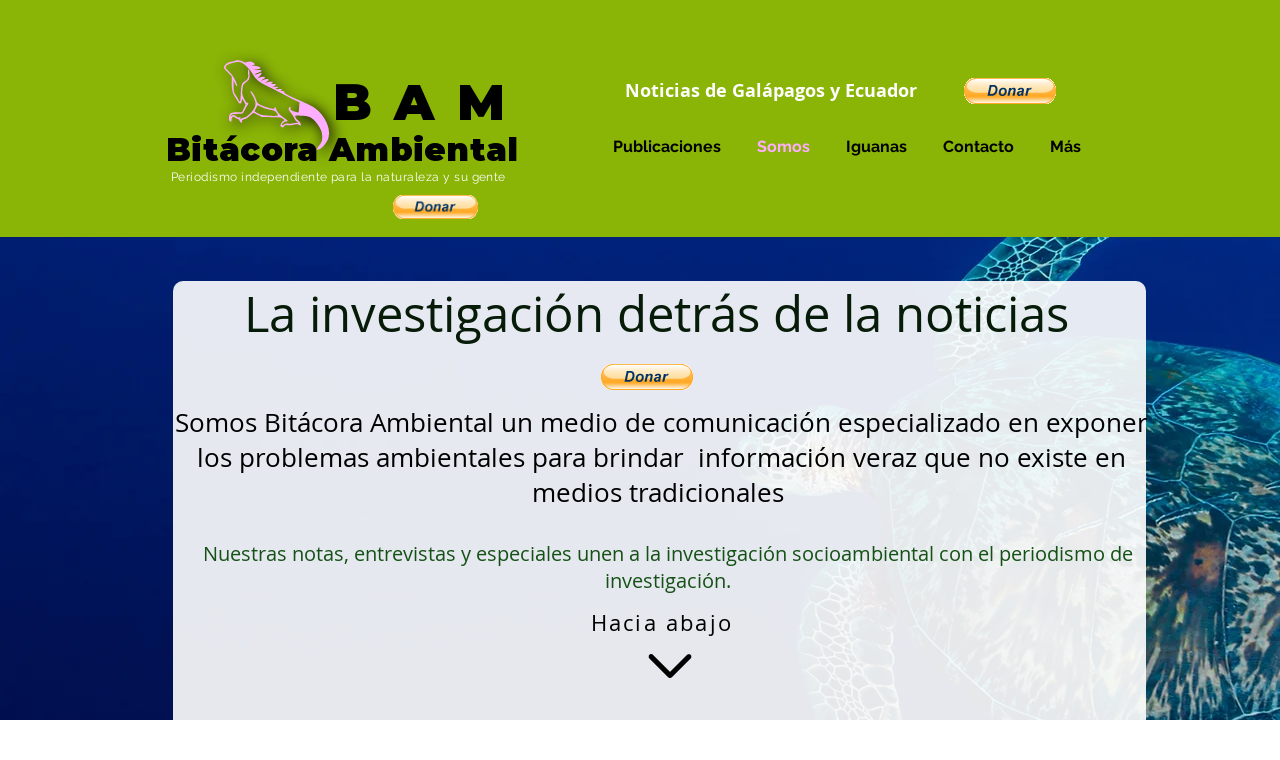

--- FILE ---
content_type: text/html; charset=utf-8
request_url: https://www.google.com/recaptcha/api2/aframe
body_size: 266
content:
<!DOCTYPE HTML><html><head><meta http-equiv="content-type" content="text/html; charset=UTF-8"></head><body><script nonce="odB_E10t3lWqDuNnsBaXvQ">/** Anti-fraud and anti-abuse applications only. See google.com/recaptcha */ try{var clients={'sodar':'https://pagead2.googlesyndication.com/pagead/sodar?'};window.addEventListener("message",function(a){try{if(a.source===window.parent){var b=JSON.parse(a.data);var c=clients[b['id']];if(c){var d=document.createElement('img');d.src=c+b['params']+'&rc='+(localStorage.getItem("rc::a")?sessionStorage.getItem("rc::b"):"");window.document.body.appendChild(d);sessionStorage.setItem("rc::e",parseInt(sessionStorage.getItem("rc::e")||0)+1);localStorage.setItem("rc::h",'1768973397646');}}}catch(b){}});window.parent.postMessage("_grecaptcha_ready", "*");}catch(b){}</script></body></html>